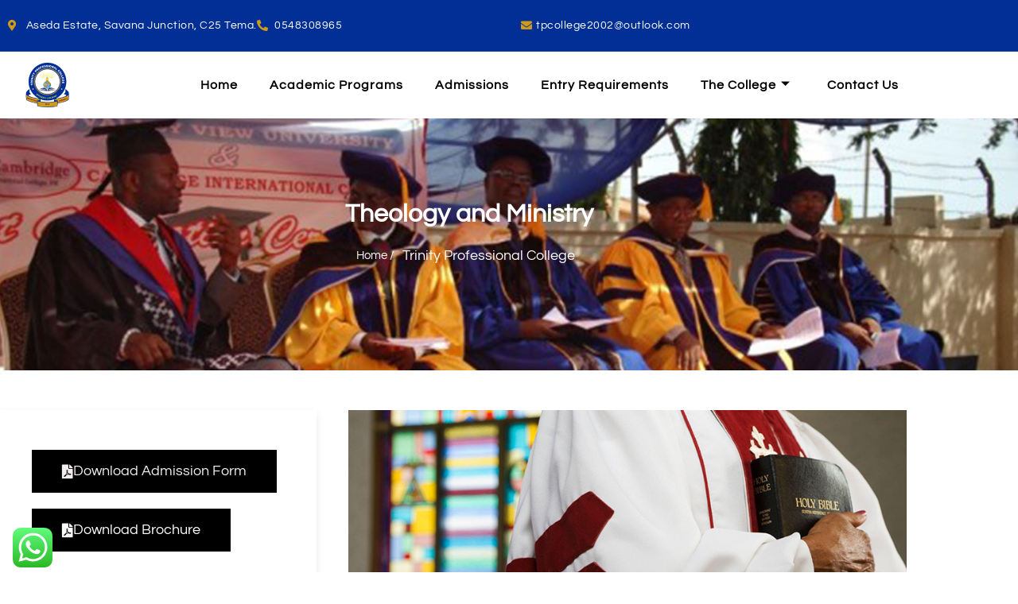

--- FILE ---
content_type: text/css
request_url: https://tpc.edu.gh/wp-content/uploads/elementor/css/post-539.css?ver=1765155418
body_size: 2102
content:
.elementor-539 .elementor-element.elementor-element-47a495eb:not(.elementor-motion-effects-element-type-background), .elementor-539 .elementor-element.elementor-element-47a495eb > .elementor-motion-effects-container > .elementor-motion-effects-layer{background-image:url("https://tpc.edu.gh/wp-content/uploads/2022/12/d.jpg");background-position:top center;background-repeat:no-repeat;background-size:cover;}.elementor-539 .elementor-element.elementor-element-47a495eb > .elementor-background-overlay{background-color:#000000;opacity:0.3;transition:background 0.3s, border-radius 0.3s, opacity 0.3s;}.elementor-539 .elementor-element.elementor-element-47a495eb > .elementor-container{max-width:1180px;}.elementor-539 .elementor-element.elementor-element-47a495eb{transition:background 0.3s, border 0.3s, border-radius 0.3s, box-shadow 0.3s;padding:100px 0px 100px 0px;}.elementor-539 .elementor-element.elementor-element-13e452ce.elementor-column > .elementor-widget-wrap{justify-content:center;}.elementor-widget-heading .elementor-heading-title{font-family:var( --e-global-typography-primary-font-family ), Sans-serif;font-weight:var( --e-global-typography-primary-font-weight );color:var( --e-global-color-primary );}.elementor-539 .elementor-element.elementor-element-674609b8 > .elementor-widget-container{margin:0px 0px 0px 0px;}.elementor-539 .elementor-element.elementor-element-674609b8{text-align:center;}.elementor-539 .elementor-element.elementor-element-674609b8 .elementor-heading-title{font-family:"Questrial", Sans-serif;font-size:32px;font-weight:700;color:#FFFFFF;}.elementor-widget-text-editor{font-family:var( --e-global-typography-text-font-family ), Sans-serif;font-weight:var( --e-global-typography-text-font-weight );color:var( --e-global-color-text );}.elementor-widget-text-editor.elementor-drop-cap-view-stacked .elementor-drop-cap{background-color:var( --e-global-color-primary );}.elementor-widget-text-editor.elementor-drop-cap-view-framed .elementor-drop-cap, .elementor-widget-text-editor.elementor-drop-cap-view-default .elementor-drop-cap{color:var( --e-global-color-primary );border-color:var( --e-global-color-primary );}.elementor-539 .elementor-element.elementor-element-7a2b7798{width:auto;max-width:auto;font-family:var( --e-global-typography-text-font-family ), Sans-serif;font-weight:var( --e-global-typography-text-font-weight );color:#FFFFFF;}.elementor-539 .elementor-element.elementor-element-7a2b7798 > .elementor-widget-container{margin:0px 10px 0px 0px;}.elementor-539 .elementor-element.elementor-element-7d113333{width:auto;max-width:auto;font-family:"Questrial", Sans-serif;font-size:18px;font-weight:500;color:#FFFFFF;}.elementor-539 .elementor-element.elementor-element-7d113333 > .elementor-widget-container{margin:0px 10px 0px 0px;}.elementor-539 .elementor-element.elementor-element-17dbf840{padding:50px 0px 50px 0px;}.elementor-539 .elementor-element.elementor-element-612742eb > .elementor-element-populated{margin:0px 0px 0px 0px;--e-column-margin-right:0px;--e-column-margin-left:0px;padding:0px 0px 0px 0px;}.elementor-539 .elementor-element.elementor-element-486d3463 > .elementor-container > .elementor-column > .elementor-widget-wrap{align-content:center;align-items:center;}.elementor-539 .elementor-element.elementor-element-486d3463 > .elementor-background-overlay{background-image:url("https://tpc.edu.gh/wp-content/uploads/2022/12/pattern_1.png");background-position:center center;background-size:contain;opacity:0.02;transition:background 0.3s, border-radius 0.3s, opacity 0.3s;}.elementor-539 .elementor-element.elementor-element-486d3463, .elementor-539 .elementor-element.elementor-element-486d3463 > .elementor-background-overlay{border-radius:0px 0px 0px 0px;}.elementor-539 .elementor-element.elementor-element-486d3463{box-shadow:0px 5px 10px 0px rgba(15.285326086956522, 60.00000000000001, 54.721184329710155, 0.1);transition:background 0.3s, border 0.3s, border-radius 0.3s, box-shadow 0.3s;margin-top:0px;margin-bottom:40px;padding:50px 40px 50px 40px;}.elementor-widget-button .elementor-button{background-color:var( --e-global-color-accent );font-family:var( --e-global-typography-accent-font-family ), Sans-serif;font-weight:var( --e-global-typography-accent-font-weight );}.elementor-539 .elementor-element.elementor-element-ff8f13c .elementor-button{background-color:#000000;fill:#F3EEEE;color:#F3EEEE;border-radius:0px 0px 0px 0px;padding:18px 38px 18px 38px;}.elementor-539 .elementor-element.elementor-element-ff8f13c .elementor-button:hover, .elementor-539 .elementor-element.elementor-element-ff8f13c .elementor-button:focus{background-color:#000000;color:#CD9A1B;}.elementor-539 .elementor-element.elementor-element-ff8f13c > .elementor-widget-container{margin:0px 0px 0px 0px;}.elementor-539 .elementor-element.elementor-element-ff8f13c .elementor-button-content-wrapper{flex-direction:row;}.elementor-539 .elementor-element.elementor-element-ff8f13c .elementor-button .elementor-button-content-wrapper{gap:14px;}.elementor-539 .elementor-element.elementor-element-ff8f13c .elementor-button:hover svg, .elementor-539 .elementor-element.elementor-element-ff8f13c .elementor-button:focus svg{fill:#CD9A1B;}.elementor-539 .elementor-element.elementor-element-564a6663 .elementor-button{background-color:#000000;fill:#FFFFFF;color:#FFFFFF;border-radius:0px 0px 0px 0px;padding:18px 38px 18px 38px;}.elementor-539 .elementor-element.elementor-element-564a6663 .elementor-button:hover, .elementor-539 .elementor-element.elementor-element-564a6663 .elementor-button:focus{background-color:#000000;color:#CD9A1B;}.elementor-539 .elementor-element.elementor-element-564a6663 > .elementor-widget-container{margin:0px 0px 0px 0px;}.elementor-539 .elementor-element.elementor-element-564a6663 .elementor-button-content-wrapper{flex-direction:row;}.elementor-539 .elementor-element.elementor-element-564a6663 .elementor-button .elementor-button-content-wrapper{gap:14px;}.elementor-539 .elementor-element.elementor-element-564a6663 .elementor-button:hover svg, .elementor-539 .elementor-element.elementor-element-564a6663 .elementor-button:focus svg{fill:#CD9A1B;}.elementor-539 .elementor-element.elementor-element-5f91dd69 > .elementor-container > .elementor-column > .elementor-widget-wrap{align-content:center;align-items:center;}.elementor-539 .elementor-element.elementor-element-5f91dd69{margin-top:0px;margin-bottom:30px;padding:0px 0px 0px 0px;}.elementor-539 .elementor-element.elementor-element-543a599 > .elementor-widget-container{margin:0px 0px 0px 0px;}.elementor-539 .elementor-element.elementor-element-543a599{text-align:left;}.elementor-539 .elementor-element.elementor-element-543a599 .elementor-heading-title{font-family:"Questrial", Sans-serif;font-size:28px;font-weight:600;color:#181818;}.elementor-539 .elementor-element.elementor-element-4d0a962f > .elementor-container > .elementor-column > .elementor-widget-wrap{align-content:center;align-items:center;}.elementor-539 .elementor-element.elementor-element-4d0a962f:not(.elementor-motion-effects-element-type-background), .elementor-539 .elementor-element.elementor-element-4d0a962f > .elementor-motion-effects-container > .elementor-motion-effects-layer{background-color:#FFFFFF;}.elementor-539 .elementor-element.elementor-element-4d0a962f{border-style:solid;border-width:1px 1px 1px 1px;border-color:var( --e-global-color-text );transition:background 0.3s, border 0.3s, border-radius 0.3s, box-shadow 0.3s;margin-top:0px;margin-bottom:0px;padding:15px 15px 15px 15px;}.elementor-539 .elementor-element.elementor-element-4d0a962f, .elementor-539 .elementor-element.elementor-element-4d0a962f > .elementor-background-overlay{border-radius:0px 0px 0px 0px;}.elementor-539 .elementor-element.elementor-element-4d0a962f:hover{border-style:solid;}.elementor-539 .elementor-element.elementor-element-4d0a962f > .elementor-background-overlay{transition:background 0.3s, border-radius 0.3s, opacity 0.3s;}.elementor-widget-icon-list .elementor-icon-list-item:not(:last-child):after{border-color:var( --e-global-color-text );}.elementor-widget-icon-list .elementor-icon-list-icon i{color:var( --e-global-color-primary );}.elementor-widget-icon-list .elementor-icon-list-icon svg{fill:var( --e-global-color-primary );}.elementor-widget-icon-list .elementor-icon-list-item > .elementor-icon-list-text, .elementor-widget-icon-list .elementor-icon-list-item > a{font-family:var( --e-global-typography-text-font-family ), Sans-serif;font-weight:var( --e-global-typography-text-font-weight );}.elementor-widget-icon-list .elementor-icon-list-text{color:var( --e-global-color-secondary );}.elementor-539 .elementor-element.elementor-element-48b97073 .elementor-icon-list-icon i{transition:color 0.3s;}.elementor-539 .elementor-element.elementor-element-48b97073 .elementor-icon-list-icon svg{transition:fill 0.3s;}.elementor-539 .elementor-element.elementor-element-48b97073{--e-icon-list-icon-size:14px;--icon-vertical-offset:0px;}.elementor-539 .elementor-element.elementor-element-48b97073 .elementor-icon-list-text{color:#181818;transition:color 0.3s;}.elementor-widget-icon.elementor-view-stacked .elementor-icon{background-color:var( --e-global-color-primary );}.elementor-widget-icon.elementor-view-framed .elementor-icon, .elementor-widget-icon.elementor-view-default .elementor-icon{color:var( --e-global-color-primary );border-color:var( --e-global-color-primary );}.elementor-widget-icon.elementor-view-framed .elementor-icon, .elementor-widget-icon.elementor-view-default .elementor-icon svg{fill:var( --e-global-color-primary );}.elementor-539 .elementor-element.elementor-element-723c34ee > .elementor-widget-container{margin:0px 0px -7px 0px;padding:0px 0px 0px 0px;}.elementor-539 .elementor-element.elementor-element-723c34ee .elementor-icon-wrapper{text-align:center;}.elementor-539 .elementor-element.elementor-element-723c34ee .elementor-icon{font-size:24px;}.elementor-539 .elementor-element.elementor-element-723c34ee .elementor-icon svg{height:24px;}.elementor-539 .elementor-element.elementor-element-16fae702 > .elementor-container > .elementor-column > .elementor-widget-wrap{align-content:center;align-items:center;}.elementor-539 .elementor-element.elementor-element-16fae702:not(.elementor-motion-effects-element-type-background), .elementor-539 .elementor-element.elementor-element-16fae702 > .elementor-motion-effects-container > .elementor-motion-effects-layer{background-color:#FFFFFF;}.elementor-539 .elementor-element.elementor-element-16fae702{border-style:solid;border-width:1px 1px 1px 1px;border-color:var( --e-global-color-text );transition:background 0.3s, border 0.3s, border-radius 0.3s, box-shadow 0.3s;margin-top:15px;margin-bottom:0px;padding:15px 15px 15px 15px;}.elementor-539 .elementor-element.elementor-element-16fae702, .elementor-539 .elementor-element.elementor-element-16fae702 > .elementor-background-overlay{border-radius:0px 0px 0px 0px;}.elementor-539 .elementor-element.elementor-element-16fae702:hover{border-style:solid;border-width:1px 1px 1px 1px;}.elementor-539 .elementor-element.elementor-element-16fae702 > .elementor-background-overlay{transition:background 0.3s, border-radius 0.3s, opacity 0.3s;}.elementor-539 .elementor-element.elementor-element-41a1eed4 .elementor-icon-list-icon i{transition:color 0.3s;}.elementor-539 .elementor-element.elementor-element-41a1eed4 .elementor-icon-list-icon svg{transition:fill 0.3s;}.elementor-539 .elementor-element.elementor-element-41a1eed4{--e-icon-list-icon-size:14px;--icon-vertical-offset:0px;}.elementor-539 .elementor-element.elementor-element-41a1eed4 .elementor-icon-list-text{color:#181818;transition:color 0.3s;}.elementor-539 .elementor-element.elementor-element-39ce89ee > .elementor-widget-container{margin:0px 0px -7px 0px;padding:0px 0px 0px 0px;}.elementor-539 .elementor-element.elementor-element-39ce89ee .elementor-icon-wrapper{text-align:center;}.elementor-539 .elementor-element.elementor-element-39ce89ee .elementor-icon{font-size:24px;}.elementor-539 .elementor-element.elementor-element-39ce89ee .elementor-icon svg{height:24px;}.elementor-539 .elementor-element.elementor-element-23f8c2c2 > .elementor-container > .elementor-column > .elementor-widget-wrap{align-content:center;align-items:center;}.elementor-539 .elementor-element.elementor-element-23f8c2c2:not(.elementor-motion-effects-element-type-background), .elementor-539 .elementor-element.elementor-element-23f8c2c2 > .elementor-motion-effects-container > .elementor-motion-effects-layer{background-color:#FFFFFF;}.elementor-539 .elementor-element.elementor-element-23f8c2c2{border-style:solid;border-width:1px 1px 1px 1px;border-color:var( --e-global-color-text );transition:background 0.3s, border 0.3s, border-radius 0.3s, box-shadow 0.3s;margin-top:15px;margin-bottom:0px;padding:15px 15px 15px 15px;}.elementor-539 .elementor-element.elementor-element-23f8c2c2, .elementor-539 .elementor-element.elementor-element-23f8c2c2 > .elementor-background-overlay{border-radius:0px 0px 0px 0px;}.elementor-539 .elementor-element.elementor-element-23f8c2c2:hover{border-style:solid;border-width:1px 1px 1px 1px;}.elementor-539 .elementor-element.elementor-element-23f8c2c2 > .elementor-background-overlay{transition:background 0.3s, border-radius 0.3s, opacity 0.3s;}.elementor-539 .elementor-element.elementor-element-2350e12a .elementor-icon-list-icon i{transition:color 0.3s;}.elementor-539 .elementor-element.elementor-element-2350e12a .elementor-icon-list-icon svg{transition:fill 0.3s;}.elementor-539 .elementor-element.elementor-element-2350e12a{--e-icon-list-icon-size:14px;--icon-vertical-offset:0px;}.elementor-539 .elementor-element.elementor-element-2350e12a .elementor-icon-list-text{color:#181818;transition:color 0.3s;}.elementor-539 .elementor-element.elementor-element-84b9a07 > .elementor-widget-container{margin:0px 0px -7px 0px;padding:0px 0px 0px 0px;}.elementor-539 .elementor-element.elementor-element-84b9a07 .elementor-icon-wrapper{text-align:center;}.elementor-539 .elementor-element.elementor-element-84b9a07 .elementor-icon{font-size:24px;}.elementor-539 .elementor-element.elementor-element-84b9a07 .elementor-icon svg{height:24px;}.elementor-539 .elementor-element.elementor-element-7938fdf7 > .elementor-container > .elementor-column > .elementor-widget-wrap{align-content:center;align-items:center;}.elementor-539 .elementor-element.elementor-element-7938fdf7:not(.elementor-motion-effects-element-type-background), .elementor-539 .elementor-element.elementor-element-7938fdf7 > .elementor-motion-effects-container > .elementor-motion-effects-layer{background-color:#FFFFFF;}.elementor-539 .elementor-element.elementor-element-7938fdf7{border-style:solid;border-width:1px 1px 1px 1px;border-color:var( --e-global-color-text );transition:background 0.3s, border 0.3s, border-radius 0.3s, box-shadow 0.3s;margin-top:15px;margin-bottom:0px;padding:15px 15px 15px 15px;}.elementor-539 .elementor-element.elementor-element-7938fdf7, .elementor-539 .elementor-element.elementor-element-7938fdf7 > .elementor-background-overlay{border-radius:0px 0px 0px 0px;}.elementor-539 .elementor-element.elementor-element-7938fdf7:hover{border-style:solid;border-width:1px 1px 1px 1px;}.elementor-539 .elementor-element.elementor-element-7938fdf7 > .elementor-background-overlay{transition:background 0.3s, border-radius 0.3s, opacity 0.3s;}.elementor-539 .elementor-element.elementor-element-1dbefc0d .elementor-icon-list-icon i{transition:color 0.3s;}.elementor-539 .elementor-element.elementor-element-1dbefc0d .elementor-icon-list-icon svg{transition:fill 0.3s;}.elementor-539 .elementor-element.elementor-element-1dbefc0d{--e-icon-list-icon-size:14px;--icon-vertical-offset:0px;}.elementor-539 .elementor-element.elementor-element-1dbefc0d .elementor-icon-list-text{color:#181818;transition:color 0.3s;}.elementor-539 .elementor-element.elementor-element-49429834 > .elementor-widget-container{margin:0px 0px -7px 0px;padding:0px 0px 0px 0px;}.elementor-539 .elementor-element.elementor-element-49429834 .elementor-icon-wrapper{text-align:center;}.elementor-539 .elementor-element.elementor-element-49429834 .elementor-icon{font-size:24px;}.elementor-539 .elementor-element.elementor-element-49429834 .elementor-icon svg{height:24px;}.elementor-539 .elementor-element.elementor-element-449ceca0 > .elementor-container > .elementor-column > .elementor-widget-wrap{align-content:center;align-items:center;}.elementor-539 .elementor-element.elementor-element-449ceca0:not(.elementor-motion-effects-element-type-background), .elementor-539 .elementor-element.elementor-element-449ceca0 > .elementor-motion-effects-container > .elementor-motion-effects-layer{background-color:#FFFFFF;}.elementor-539 .elementor-element.elementor-element-449ceca0{border-style:solid;border-width:1px 1px 1px 1px;border-color:var( --e-global-color-text );transition:background 0.3s, border 0.3s, border-radius 0.3s, box-shadow 0.3s;margin-top:15px;margin-bottom:0px;padding:15px 15px 15px 15px;}.elementor-539 .elementor-element.elementor-element-449ceca0, .elementor-539 .elementor-element.elementor-element-449ceca0 > .elementor-background-overlay{border-radius:0px 0px 0px 0px;}.elementor-539 .elementor-element.elementor-element-449ceca0:hover{border-style:solid;border-width:1px 1px 1px 1px;}.elementor-539 .elementor-element.elementor-element-449ceca0 > .elementor-background-overlay{transition:background 0.3s, border-radius 0.3s, opacity 0.3s;}.elementor-539 .elementor-element.elementor-element-64379b09 .elementor-icon-list-icon i{transition:color 0.3s;}.elementor-539 .elementor-element.elementor-element-64379b09 .elementor-icon-list-icon svg{transition:fill 0.3s;}.elementor-539 .elementor-element.elementor-element-64379b09{--e-icon-list-icon-size:14px;--icon-vertical-offset:0px;}.elementor-539 .elementor-element.elementor-element-64379b09 .elementor-icon-list-text{color:#181818;transition:color 0.3s;}.elementor-539 .elementor-element.elementor-element-a37bf0b > .elementor-widget-container{margin:0px 0px -7px 0px;padding:0px 0px 0px 0px;}.elementor-539 .elementor-element.elementor-element-a37bf0b .elementor-icon-wrapper{text-align:center;}.elementor-539 .elementor-element.elementor-element-a37bf0b .elementor-icon{font-size:24px;}.elementor-539 .elementor-element.elementor-element-a37bf0b .elementor-icon svg{height:24px;}.elementor-539 .elementor-element.elementor-element-34c8c77f > .elementor-element-populated{margin:0px 0px 0px 0px;--e-column-margin-right:0px;--e-column-margin-left:0px;padding:0px 0px 0px 40px;}.elementor-widget-image .widget-image-caption{color:var( --e-global-color-text );font-family:var( --e-global-typography-text-font-family ), Sans-serif;font-weight:var( --e-global-typography-text-font-weight );}.elementor-539 .elementor-element.elementor-element-66beca95 > .elementor-widget-container{margin:20px 0px 0px 0px;}.elementor-539 .elementor-element.elementor-element-66beca95{text-align:left;}.elementor-539 .elementor-element.elementor-element-66beca95 .elementor-heading-title{font-family:"Questrial", Sans-serif;font-weight:600;color:#181818;}.elementor-539 .elementor-element.elementor-element-1e942327 > .elementor-widget-container{padding:0px 0px 0px 0px;}.elementor-539 .elementor-element.elementor-element-1e942327{color:#181818;}.elementor-539 .elementor-element.elementor-element-e8d829c > .elementor-widget-container{padding:0px 0px 0px 0px;}.elementor-539 .elementor-element.elementor-element-e8d829c{color:#181818;}.elementor-539 .elementor-element.elementor-element-2c524829 > .elementor-container > .elementor-column > .elementor-widget-wrap{align-content:center;align-items:center;}.elementor-539 .elementor-element.elementor-element-2c524829:not(.elementor-motion-effects-element-type-background), .elementor-539 .elementor-element.elementor-element-2c524829 > .elementor-motion-effects-container > .elementor-motion-effects-layer{background-color:#CD9A1B;}.elementor-539 .elementor-element.elementor-element-2c524829{transition:background 0.3s, border 0.3s, border-radius 0.3s, box-shadow 0.3s;padding:60px 0px 60px 0px;}.elementor-539 .elementor-element.elementor-element-2c524829 > .elementor-background-overlay{transition:background 0.3s, border-radius 0.3s, opacity 0.3s;}.elementor-539 .elementor-element.elementor-element-22b88759 .elementor-heading-title{font-family:"Questrial", Sans-serif;font-size:28px;font-weight:600;color:#FFFFFF;}.elementor-539 .elementor-element.elementor-element-64dde128 .elementor-button{background-color:#FFFFFF00;font-family:"Questrial", Sans-serif;font-size:14px;font-weight:600;text-transform:uppercase;letter-spacing:1.2px;fill:#FFFFFF;color:#FFFFFF;border-style:solid;border-width:1px 1px 1px 1px;border-color:#FFFFFF;border-radius:0px 0px 0px 0px;padding:20px 40px 20px 40px;}.elementor-539 .elementor-element.elementor-element-64dde128 .elementor-button:hover, .elementor-539 .elementor-element.elementor-element-64dde128 .elementor-button:focus{background-color:#022F96;}.elementor-539 .elementor-element.elementor-element-64dde128 > .elementor-widget-container{margin:20px 0px 0px 0px;}@media(max-width:1024px){.elementor-539 .elementor-element.elementor-element-17dbf840{padding:80px 10px 80px 10px;}.elementor-539 .elementor-element.elementor-element-612742eb > .elementor-element-populated{margin:40px 0px 0px 0px;--e-column-margin-right:0px;--e-column-margin-left:0px;}.elementor-539 .elementor-element.elementor-element-ff8f13c > .elementor-widget-container{margin:0px 0px 0px 0px;padding:0px 0px 0px 0px;}.elementor-539 .elementor-element.elementor-element-564a6663 > .elementor-widget-container{margin:0px 0px 0px 0px;padding:0px 0px 0px 0px;}.elementor-539 .elementor-element.elementor-element-34c8c77f > .elementor-element-populated{margin:0px 0px 0px 0px;--e-column-margin-right:0px;--e-column-margin-left:0px;padding:0px 0px 0px 0px;}.elementor-539 .elementor-element.elementor-element-1e942327 > .elementor-widget-container{margin:0px 0px 0px 0px;padding:0px 0px 0px 0px;}.elementor-539 .elementor-element.elementor-element-e8d829c > .elementor-widget-container{margin:0px 0px 0px 0px;padding:0px 0px 0px 0px;}.elementor-539 .elementor-element.elementor-element-2c524829{padding:40px 10px 40px 10px;}.elementor-539 .elementor-element.elementor-element-22b88759 .elementor-heading-title{line-height:1.2em;}}@media(max-width:767px){.elementor-539 .elementor-element.elementor-element-13e452ce > .elementor-element-populated{padding:0px 10px 0px 10px;}.elementor-539 .elementor-element.elementor-element-17dbf840{margin-top:0px;margin-bottom:0px;padding:40px 10px 60px 10px;}.elementor-539 .elementor-element.elementor-element-ff8f13c .elementor-button{padding:15px 30px 15px 30px;}.elementor-539 .elementor-element.elementor-element-564a6663 .elementor-button{padding:15px 30px 15px 30px;}.elementor-539 .elementor-element.elementor-element-6aeb3984{width:80%;}.elementor-539 .elementor-element.elementor-element-6cf52f19{width:80%;}.elementor-539 .elementor-element.elementor-element-6ff76abb{width:20%;}.elementor-539 .elementor-element.elementor-element-40e4ad7a{width:80%;}.elementor-539 .elementor-element.elementor-element-1605c475{width:20%;}.elementor-539 .elementor-element.elementor-element-3a223927{width:80%;}.elementor-539 .elementor-element.elementor-element-82c3886{width:20%;}.elementor-539 .elementor-element.elementor-element-6943c5ba{width:80%;}.elementor-539 .elementor-element.elementor-element-33a1e9a2{width:20%;}.elementor-539 .elementor-element.elementor-element-6317d5b{width:80%;}.elementor-539 .elementor-element.elementor-element-1da6beac{width:20%;}.elementor-539 .elementor-element.elementor-element-34c8c77f > .elementor-element-populated{margin:0px 0px 0px 0px;--e-column-margin-right:0px;--e-column-margin-left:0px;padding:0px 0px 0px 0px;}.elementor-539 .elementor-element.elementor-element-1e942327 > .elementor-widget-container{padding:0px 0px 0px 0px;}.elementor-539 .elementor-element.elementor-element-e8d829c > .elementor-widget-container{padding:0px 0px 0px 0px;}.elementor-539 .elementor-element.elementor-element-22b88759{text-align:center;}.elementor-539 .elementor-element.elementor-element-22b88759 .elementor-heading-title{font-size:24px;}.elementor-539 .elementor-element.elementor-element-64dde128 > .elementor-widget-container{margin:10px 0px 0px 0px;}.elementor-539 .elementor-element.elementor-element-64dde128 .elementor-button{padding:18px 32px 18px 32px;}}@media(min-width:768px){.elementor-539 .elementor-element.elementor-element-612742eb{width:34.912%;}.elementor-539 .elementor-element.elementor-element-6cf52f19{width:80.06%;}.elementor-539 .elementor-element.elementor-element-6ff76abb{width:19.677%;}.elementor-539 .elementor-element.elementor-element-40e4ad7a{width:80.06%;}.elementor-539 .elementor-element.elementor-element-1605c475{width:19.677%;}.elementor-539 .elementor-element.elementor-element-3a223927{width:80.06%;}.elementor-539 .elementor-element.elementor-element-82c3886{width:19.677%;}.elementor-539 .elementor-element.elementor-element-6943c5ba{width:80.06%;}.elementor-539 .elementor-element.elementor-element-33a1e9a2{width:19.677%;}.elementor-539 .elementor-element.elementor-element-6317d5b{width:80.06%;}.elementor-539 .elementor-element.elementor-element-1da6beac{width:19.677%;}.elementor-539 .elementor-element.elementor-element-34c8c77f{width:65.088%;}.elementor-539 .elementor-element.elementor-element-6557816e{width:52.193%;}.elementor-539 .elementor-element.elementor-element-26c8d6fb{width:47.763%;}}@media(max-width:1024px) and (min-width:768px){.elementor-539 .elementor-element.elementor-element-612742eb{width:100%;}.elementor-539 .elementor-element.elementor-element-34c8c77f{width:100%;}.elementor-539 .elementor-element.elementor-element-6557816e{width:60%;}.elementor-539 .elementor-element.elementor-element-26c8d6fb{width:40%;}}

--- FILE ---
content_type: text/css
request_url: https://tpc.edu.gh/wp-content/uploads/elementor/css/post-60.css?ver=1764753384
body_size: 1235
content:
.elementor-60 .elementor-element.elementor-element-7b0449db > .elementor-container > .elementor-column > .elementor-widget-wrap{align-content:center;align-items:center;}.elementor-60 .elementor-element.elementor-element-7b0449db:not(.elementor-motion-effects-element-type-background), .elementor-60 .elementor-element.elementor-element-7b0449db > .elementor-motion-effects-container > .elementor-motion-effects-layer{background-color:#022F96;}.elementor-60 .elementor-element.elementor-element-7b0449db{border-style:solid;border-width:0px 0px 1px 0px;border-color:#FFFFFF14;transition:background 0.3s, border 0.3s, border-radius 0.3s, box-shadow 0.3s;padding:10px 0px 10px 0px;z-index:2;}.elementor-60 .elementor-element.elementor-element-7b0449db > .elementor-background-overlay{transition:background 0.3s, border-radius 0.3s, opacity 0.3s;}.elementor-widget-icon-list .elementor-icon-list-item:not(:last-child):after{border-color:var( --e-global-color-text );}.elementor-widget-icon-list .elementor-icon-list-icon i{color:var( --e-global-color-primary );}.elementor-widget-icon-list .elementor-icon-list-icon svg{fill:var( --e-global-color-primary );}.elementor-widget-icon-list .elementor-icon-list-item > .elementor-icon-list-text, .elementor-widget-icon-list .elementor-icon-list-item > a{font-family:var( --e-global-typography-text-font-family ), Sans-serif;font-weight:var( --e-global-typography-text-font-weight );}.elementor-widget-icon-list .elementor-icon-list-text{color:var( --e-global-color-secondary );}.elementor-60 .elementor-element.elementor-element-6eeaa3ce .elementor-icon-list-icon i{color:#CD9A1A;transition:color 0.3s;}.elementor-60 .elementor-element.elementor-element-6eeaa3ce .elementor-icon-list-icon svg{fill:#CD9A1A;transition:fill 0.3s;}.elementor-60 .elementor-element.elementor-element-6eeaa3ce{--e-icon-list-icon-size:14px;--icon-vertical-offset:0px;}.elementor-60 .elementor-element.elementor-element-6eeaa3ce .elementor-icon-list-item > .elementor-icon-list-text, .elementor-60 .elementor-element.elementor-element-6eeaa3ce .elementor-icon-list-item > a{font-family:"Questrial", Sans-serif;font-size:14px;font-weight:500;letter-spacing:0.5px;}.elementor-60 .elementor-element.elementor-element-6eeaa3ce .elementor-icon-list-text{color:#FFFFFF;transition:color 0.3s;}.elementor-60 .elementor-element.elementor-element-449dec3e .elementor-icon-list-icon i{color:#CD9A1A;transition:color 0.3s;}.elementor-60 .elementor-element.elementor-element-449dec3e .elementor-icon-list-icon svg{fill:#CD9A1A;transition:fill 0.3s;}.elementor-60 .elementor-element.elementor-element-449dec3e{--e-icon-list-icon-size:14px;--icon-vertical-offset:0px;}.elementor-60 .elementor-element.elementor-element-449dec3e .elementor-icon-list-item > .elementor-icon-list-text, .elementor-60 .elementor-element.elementor-element-449dec3e .elementor-icon-list-item > a{font-family:"Questrial", Sans-serif;font-size:14px;font-weight:500;letter-spacing:0.5px;}.elementor-60 .elementor-element.elementor-element-449dec3e .elementor-icon-list-text{color:#FFFFFF;transition:color 0.3s;}.elementor-60 .elementor-element.elementor-element-4b84a7f7 > .elementor-container > .elementor-column > .elementor-widget-wrap{align-content:center;align-items:center;}.elementor-60 .elementor-element.elementor-element-4b84a7f7{z-index:2;}.elementor-60 .elementor-element.elementor-element-7a2bc4ee > .elementor-element-populated{padding:0px 0px 0px 10px;}.elementor-widget-image .widget-image-caption{color:var( --e-global-color-text );font-family:var( --e-global-typography-text-font-family ), Sans-serif;font-weight:var( --e-global-typography-text-font-weight );}.elementor-60 .elementor-element.elementor-element-4ac7fb5a{text-align:left;}.elementor-60 .elementor-element.elementor-element-4ac7fb5a img{width:65%;}.elementor-60 .elementor-element.elementor-element-37a21cbd > .elementor-element-populated{padding:0px 10px 0px 0px;}.elementor-60 .elementor-element.elementor-element-5c829a55 .elementskit-navbar-nav .elementskit-submenu-panel > li > a{background-color:#FFFFFF;font-family:"Questrial", Sans-serif;font-size:16px;font-weight:600;text-transform:capitalize;letter-spacing:1px;padding:5px 10px 5px 10px;color:#000000;}
					.elementor-60 .elementor-element.elementor-element-5c829a55 .elementskit-navbar-nav .elementskit-submenu-panel > li > a:hover,
					.elementor-60 .elementor-element.elementor-element-5c829a55 .elementskit-navbar-nav .elementskit-submenu-panel > li > a:focus,
					.elementor-60 .elementor-element.elementor-element-5c829a55 .elementskit-navbar-nav .elementskit-submenu-panel > li > a:active,
					.elementor-60 .elementor-element.elementor-element-5c829a55 .elementskit-navbar-nav .elementskit-submenu-panel > li:hover > a{background-color:#FFFFFF;}.elementor-60 .elementor-element.elementor-element-5c829a55 .elementskit-navbar-nav .elementskit-submenu-panel > li.current-menu-item > a{background-color:#FFFFFF;color:#CD9A1B !important;}.elementor-60 .elementor-element.elementor-element-5c829a55 .elementskit-navbar-nav .elementskit-submenu-panel{background-color:#FFFFFF;border-style:solid;border-width:0px 0px 0px 0px;border-radius:0px 0px 0px 0px;min-width:200px;box-shadow:0px 5px 15px 0px rgba(0, 0, 0, 0.1);}.elementor-60 .elementor-element.elementor-element-5c829a55 .elementskit-menu-hamburger{background-color:#FFFFFF;float:right;border-style:solid;}.elementor-60 .elementor-element.elementor-element-5c829a55 .elementskit-menu-close{background-color:var( --e-global-color-primary );border-style:solid;border-color:var( --e-global-color-primary );color:#FFFFFF;}.elementor-60 .elementor-element.elementor-element-5c829a55 .elementskit-menu-close:hover{background-color:#FFFFFF;color:#000000;}.elementor-60 .elementor-element.elementor-element-5c829a55 .elementskit-menu-container{height:84px;border-radius:0px 0px 0px 0px;}.elementor-60 .elementor-element.elementor-element-5c829a55 .elementskit-navbar-nav > li > a{font-family:"Questrial", Sans-serif;font-size:16px;font-weight:700;text-transform:capitalize;letter-spacing:1px;color:#000000;padding:0px 0px 0px 40px;}.elementor-60 .elementor-element.elementor-element-5c829a55 .elementskit-navbar-nav > li > a:hover{color:#CD9A1A;}.elementor-60 .elementor-element.elementor-element-5c829a55 .elementskit-navbar-nav > li > a:focus{color:#CD9A1A;}.elementor-60 .elementor-element.elementor-element-5c829a55 .elementskit-navbar-nav > li > a:active{color:#CD9A1A;}.elementor-60 .elementor-element.elementor-element-5c829a55 .elementskit-navbar-nav > li:hover > a{color:#CD9A1A;}.elementor-60 .elementor-element.elementor-element-5c829a55 .elementskit-navbar-nav > li:hover > a .elementskit-submenu-indicator{color:#CD9A1A;}.elementor-60 .elementor-element.elementor-element-5c829a55 .elementskit-navbar-nav > li > a:hover .elementskit-submenu-indicator{color:#CD9A1A;}.elementor-60 .elementor-element.elementor-element-5c829a55 .elementskit-navbar-nav > li > a:focus .elementskit-submenu-indicator{color:#CD9A1A;}.elementor-60 .elementor-element.elementor-element-5c829a55 .elementskit-navbar-nav > li > a:active .elementskit-submenu-indicator{color:#CD9A1A;}.elementor-60 .elementor-element.elementor-element-5c829a55 .elementskit-navbar-nav > li.current-menu-item > a{color:#CD9A1B;}.elementor-60 .elementor-element.elementor-element-5c829a55 .elementskit-navbar-nav > li.current-menu-ancestor > a{color:#CD9A1B;}.elementor-60 .elementor-element.elementor-element-5c829a55 .elementskit-navbar-nav > li.current-menu-ancestor > a .elementskit-submenu-indicator{color:#CD9A1B;}.elementor-60 .elementor-element.elementor-element-5c829a55 .elementskit-navbar-nav > li > a .elementskit-submenu-indicator{color:#000000;fill:#000000;}.elementor-60 .elementor-element.elementor-element-5c829a55 .elementskit-navbar-nav > li > a .ekit-submenu-indicator-icon{color:#000000;fill:#000000;}.elementor-60 .elementor-element.elementor-element-5c829a55 .elementskit-navbar-nav .elementskit-submenu-panel > li > a:hover{color:#CD9A1B;}.elementor-60 .elementor-element.elementor-element-5c829a55 .elementskit-navbar-nav .elementskit-submenu-panel > li > a:focus{color:#CD9A1B;}.elementor-60 .elementor-element.elementor-element-5c829a55 .elementskit-navbar-nav .elementskit-submenu-panel > li > a:active{color:#CD9A1B;}.elementor-60 .elementor-element.elementor-element-5c829a55 .elementskit-navbar-nav .elementskit-submenu-panel > li:hover > a{color:#CD9A1B;}.elementor-60 .elementor-element.elementor-element-5c829a55 .elementskit-submenu-panel{padding:10px 10px 10px 10px;}.elementor-60 .elementor-element.elementor-element-5c829a55 .elementskit-menu-hamburger .elementskit-menu-hamburger-icon{background-color:var( --e-global-color-secondary );}.elementor-60 .elementor-element.elementor-element-5c829a55 .elementskit-menu-hamburger > .ekit-menu-icon{color:var( --e-global-color-secondary );}@media(min-width:768px){.elementor-60 .elementor-element.elementor-element-385438cd{width:70.351%;}.elementor-60 .elementor-element.elementor-element-741b5a29{width:54.601%;}.elementor-60 .elementor-element.elementor-element-7a2bc4ee{width:15%;}.elementor-60 .elementor-element.elementor-element-37a21cbd{width:85%;}}@media(max-width:1024px) and (min-width:768px){.elementor-60 .elementor-element.elementor-element-385438cd{width:70%;}.elementor-60 .elementor-element.elementor-element-741b5a29{width:30%;}.elementor-60 .elementor-element.elementor-element-7a2bc4ee{width:30%;}.elementor-60 .elementor-element.elementor-element-37a21cbd{width:70%;}}@media(max-width:1024px){.elementor-60 .elementor-element.elementor-element-7b0449db{padding:10px 10px 10px 10px;}.elementor-60 .elementor-element.elementor-element-4b84a7f7{padding:20px 10px 20px 10px;z-index:7;}.elementor-60 .elementor-element.elementor-element-4ac7fb5a img{width:50%;}.elementor-60 .elementor-element.elementor-element-5c829a55 .elementskit-menu-container{background-color:#FFFFFF;max-width:350px;border-radius:0px 0px 0px 0px;}.elementor-60 .elementor-element.elementor-element-5c829a55 .elementskit-nav-identity-panel{padding:20px 20px 20px 20px;}.elementor-60 .elementor-element.elementor-element-5c829a55 .elementskit-navbar-nav > li > a{color:#000000;padding:10px 30px 15px 30px;}.elementor-60 .elementor-element.elementor-element-5c829a55 .elementskit-navbar-nav-default .elementskit-dropdown-has>a .elementskit-submenu-indicator{margin:0px 0px 0px 20px;}.elementor-60 .elementor-element.elementor-element-5c829a55 .elementskit-navbar-nav-default .elementskit-dropdown-has>a .ekit-submenu-indicator-icon{margin:0px 0px 0px 20px;}.elementor-60 .elementor-element.elementor-element-5c829a55 .elementskit-navbar-nav .elementskit-submenu-panel > li > a{padding:15px 15px 15px 15px;}.elementor-60 .elementor-element.elementor-element-5c829a55 .elementskit-submenu-panel{padding:0px 0px 0px 15px;}.elementor-60 .elementor-element.elementor-element-5c829a55 .elementskit-navbar-nav .elementskit-submenu-panel{border-radius:0px 0px 0px 0px;}.elementor-60 .elementor-element.elementor-element-5c829a55 .elementskit-menu-hamburger{padding:8px 8px 8px 8px;width:50px;border-radius:0px;border-width:0px 0px 0px 0px;}.elementor-60 .elementor-element.elementor-element-5c829a55 .elementskit-menu-hamburger > .ekit-menu-icon{font-size:24px;}.elementor-60 .elementor-element.elementor-element-5c829a55 .elementskit-menu-close{padding:8px 8px 8px 8px;margin:15px 15px 15px 15px;width:45px;border-radius:0px;border-width:1px 1px 1px 1px;}.elementor-60 .elementor-element.elementor-element-5c829a55 .elementskit-nav-logo > img{max-width:100px;max-height:60px;}.elementor-60 .elementor-element.elementor-element-5c829a55 .elementskit-nav-logo{margin:15px 0px 5px 0px;padding:5px 5px 5px 5px;}}@media(max-width:767px){.elementor-60 .elementor-element.elementor-element-7a2bc4ee{width:50%;}.elementor-60 .elementor-element.elementor-element-4ac7fb5a img{width:55%;}.elementor-60 .elementor-element.elementor-element-37a21cbd{width:50%;}.elementor-60 .elementor-element.elementor-element-5c829a55 .elementskit-menu-hamburger > .ekit-menu-icon{font-size:20px;}.elementor-60 .elementor-element.elementor-element-5c829a55 .elementskit-nav-logo > img{max-width:120px;max-height:50px;}}

--- FILE ---
content_type: text/css
request_url: https://tpc.edu.gh/wp-content/uploads/elementor/css/post-72.css?ver=1764753384
body_size: 1165
content:
.elementor-72 .elementor-element.elementor-element-77119e94:not(.elementor-motion-effects-element-type-background), .elementor-72 .elementor-element.elementor-element-77119e94 > .elementor-motion-effects-container > .elementor-motion-effects-layer{background-color:transparent;background-image:linear-gradient(180deg, #000000 0%, #022F96 100%);}.elementor-72 .elementor-element.elementor-element-77119e94 > .elementor-background-overlay{opacity:0.98;transition:background 0.3s, border-radius 0.3s, opacity 0.3s;}.elementor-72 .elementor-element.elementor-element-77119e94{transition:background 0.3s, border 0.3s, border-radius 0.3s, box-shadow 0.3s;padding:40px 0px 20px 0px;}.elementor-72 .elementor-element.elementor-element-14aed65b{margin-top:10px;margin-bottom:0px;}.elementor-72 .elementor-element.elementor-element-fe9659d > .elementor-element-populated{padding:10px 60px 10px 10px;}.elementor-widget-heading .elementor-heading-title{font-family:var( --e-global-typography-primary-font-family ), Sans-serif;font-weight:var( --e-global-typography-primary-font-weight );color:var( --e-global-color-primary );}.elementor-72 .elementor-element.elementor-element-5755da0 .elementor-heading-title{font-size:18px;font-weight:600;text-transform:uppercase;color:#FFFFFF;}.elementor-widget-text-editor{font-family:var( --e-global-typography-text-font-family ), Sans-serif;font-weight:var( --e-global-typography-text-font-weight );color:var( --e-global-color-text );}.elementor-widget-text-editor.elementor-drop-cap-view-stacked .elementor-drop-cap{background-color:var( --e-global-color-primary );}.elementor-widget-text-editor.elementor-drop-cap-view-framed .elementor-drop-cap, .elementor-widget-text-editor.elementor-drop-cap-view-default .elementor-drop-cap{color:var( --e-global-color-primary );border-color:var( --e-global-color-primary );}.elementor-72 .elementor-element.elementor-element-13209a34{font-family:"Questrial", Sans-serif;font-size:14px;font-weight:500;line-height:26px;color:#FFFFFF;}.elementor-72 .elementor-element.elementor-element-11465f5{--grid-template-columns:repeat(0, auto);--icon-size:18px;--grid-column-gap:5px;--grid-row-gap:0px;}.elementor-72 .elementor-element.elementor-element-11465f5 .elementor-widget-container{text-align:left;}.elementor-72 .elementor-element.elementor-element-57486e76 .elementor-heading-title{font-size:18px;font-weight:600;text-transform:uppercase;color:#FFFFFF;}.elementor-widget-icon-list .elementor-icon-list-item:not(:last-child):after{border-color:var( --e-global-color-text );}.elementor-widget-icon-list .elementor-icon-list-icon i{color:var( --e-global-color-primary );}.elementor-widget-icon-list .elementor-icon-list-icon svg{fill:var( --e-global-color-primary );}.elementor-widget-icon-list .elementor-icon-list-item > .elementor-icon-list-text, .elementor-widget-icon-list .elementor-icon-list-item > a{font-family:var( --e-global-typography-text-font-family ), Sans-serif;font-weight:var( --e-global-typography-text-font-weight );}.elementor-widget-icon-list .elementor-icon-list-text{color:var( --e-global-color-secondary );}.elementor-72 .elementor-element.elementor-element-301ad96b .elementor-icon-list-items:not(.elementor-inline-items) .elementor-icon-list-item:not(:last-child){padding-block-end:calc(10px/2);}.elementor-72 .elementor-element.elementor-element-301ad96b .elementor-icon-list-items:not(.elementor-inline-items) .elementor-icon-list-item:not(:first-child){margin-block-start:calc(10px/2);}.elementor-72 .elementor-element.elementor-element-301ad96b .elementor-icon-list-items.elementor-inline-items .elementor-icon-list-item{margin-inline:calc(10px/2);}.elementor-72 .elementor-element.elementor-element-301ad96b .elementor-icon-list-items.elementor-inline-items{margin-inline:calc(-10px/2);}.elementor-72 .elementor-element.elementor-element-301ad96b .elementor-icon-list-items.elementor-inline-items .elementor-icon-list-item:after{inset-inline-end:calc(-10px/2);}.elementor-72 .elementor-element.elementor-element-301ad96b .elementor-icon-list-icon i{color:#CD9A1B;transition:color 0.3s;}.elementor-72 .elementor-element.elementor-element-301ad96b .elementor-icon-list-icon svg{fill:#CD9A1B;transition:fill 0.3s;}.elementor-72 .elementor-element.elementor-element-301ad96b{--e-icon-list-icon-size:14px;--icon-vertical-offset:0px;}.elementor-72 .elementor-element.elementor-element-301ad96b .elementor-icon-list-item > .elementor-icon-list-text, .elementor-72 .elementor-element.elementor-element-301ad96b .elementor-icon-list-item > a{font-family:"Questrial", Sans-serif;font-size:14px;font-weight:500;}.elementor-72 .elementor-element.elementor-element-301ad96b .elementor-icon-list-text{color:#FFFFFF;transition:color 0.3s;}.elementor-72 .elementor-element.elementor-element-301ad96b .elementor-icon-list-item:hover .elementor-icon-list-text{color:#FFFFFF;}.elementor-72 .elementor-element.elementor-element-7965d393 > .elementor-element-populated{margin:0px 0px 0px 30px;--e-column-margin-right:0px;--e-column-margin-left:30px;}.elementor-72 .elementor-element.elementor-element-39a529c .elementor-heading-title{font-size:18px;font-weight:600;text-transform:uppercase;color:#FFFFFF;}.elementor-72 .elementor-element.elementor-element-c35471f{text-align:left;}.elementor-72 .elementor-element.elementor-element-c35471f .elementor-heading-title{font-family:"Questrial", Sans-serif;font-size:14px;font-weight:500;line-height:20px;color:#FFFFFF;}.elementor-72 .elementor-element.elementor-element-a3e4e3d .elementor-icon-list-items:not(.elementor-inline-items) .elementor-icon-list-item:not(:last-child){padding-block-end:calc(15px/2);}.elementor-72 .elementor-element.elementor-element-a3e4e3d .elementor-icon-list-items:not(.elementor-inline-items) .elementor-icon-list-item:not(:first-child){margin-block-start:calc(15px/2);}.elementor-72 .elementor-element.elementor-element-a3e4e3d .elementor-icon-list-items.elementor-inline-items .elementor-icon-list-item{margin-inline:calc(15px/2);}.elementor-72 .elementor-element.elementor-element-a3e4e3d .elementor-icon-list-items.elementor-inline-items{margin-inline:calc(-15px/2);}.elementor-72 .elementor-element.elementor-element-a3e4e3d .elementor-icon-list-items.elementor-inline-items .elementor-icon-list-item:after{inset-inline-end:calc(-15px/2);}.elementor-72 .elementor-element.elementor-element-a3e4e3d .elementor-icon-list-icon i{color:#FFFFFF;transition:color 0.3s;}.elementor-72 .elementor-element.elementor-element-a3e4e3d .elementor-icon-list-icon svg{fill:#FFFFFF;transition:fill 0.3s;}.elementor-72 .elementor-element.elementor-element-a3e4e3d{--e-icon-list-icon-size:14px;--icon-vertical-offset:0px;}.elementor-72 .elementor-element.elementor-element-a3e4e3d .elementor-icon-list-item > .elementor-icon-list-text, .elementor-72 .elementor-element.elementor-element-a3e4e3d .elementor-icon-list-item > a{font-family:"Questrial", Sans-serif;font-size:14px;font-weight:500;}.elementor-72 .elementor-element.elementor-element-a3e4e3d .elementor-icon-list-text{color:#FFFFFF;transition:color 0.3s;}.elementor-widget-divider{--divider-color:var( --e-global-color-secondary );}.elementor-widget-divider .elementor-divider__text{color:var( --e-global-color-secondary );font-family:var( --e-global-typography-secondary-font-family ), Sans-serif;font-weight:var( --e-global-typography-secondary-font-weight );}.elementor-widget-divider.elementor-view-stacked .elementor-icon{background-color:var( --e-global-color-secondary );}.elementor-widget-divider.elementor-view-framed .elementor-icon, .elementor-widget-divider.elementor-view-default .elementor-icon{color:var( --e-global-color-secondary );border-color:var( --e-global-color-secondary );}.elementor-widget-divider.elementor-view-framed .elementor-icon, .elementor-widget-divider.elementor-view-default .elementor-icon svg{fill:var( --e-global-color-secondary );}.elementor-72 .elementor-element.elementor-element-3a89ae3c{--divider-border-style:solid;--divider-color:#CD9A1B;--divider-border-width:2px;}.elementor-72 .elementor-element.elementor-element-3a89ae3c > .elementor-widget-container{margin:40px 0px 0px 0px;}.elementor-72 .elementor-element.elementor-element-3a89ae3c .elementor-divider-separator{width:98%;margin:0 auto;margin-center:0;}.elementor-72 .elementor-element.elementor-element-3a89ae3c .elementor-divider{text-align:center;padding-block-start:2px;padding-block-end:2px;}.elementor-72 .elementor-element.elementor-element-45fc2d9{margin-top:0px;margin-bottom:0px;padding:0px 0px 0px 0px;}.elementor-72 .elementor-element.elementor-element-771a01c4{text-align:center;font-size:13px;font-weight:300;color:#FFFFFF;}@media(max-width:1024px) and (min-width:768px){.elementor-72 .elementor-element.elementor-element-fe9659d{width:50%;}.elementor-72 .elementor-element.elementor-element-3a857b15{width:50%;}.elementor-72 .elementor-element.elementor-element-7965d393{width:50%;}}@media(max-width:1024px){.elementor-72 .elementor-element.elementor-element-77119e94{padding:40px 0px 20px 0px;}.elementor-72 .elementor-element.elementor-element-84d1ee2 > .elementor-element-populated{padding:0px 10px 0px 10px;}.elementor-72 .elementor-element.elementor-element-3a857b15 > .elementor-element-populated{margin:20px 0px 0px 0px;--e-column-margin-right:0px;--e-column-margin-left:0px;}.elementor-72 .elementor-element.elementor-element-7965d393 > .elementor-element-populated{margin:20px 0px 0px 0px;--e-column-margin-right:0px;--e-column-margin-left:0px;}}@media(max-width:767px){.elementor-72 .elementor-element.elementor-element-77119e94{padding:0px 0px 20px 0px;}.elementor-72 .elementor-element.elementor-element-fe9659d > .elementor-element-populated{margin:25px 0px 0px 0px;--e-column-margin-right:0px;--e-column-margin-left:0px;}.elementor-72 .elementor-element.elementor-element-13209a34{font-size:14px;}.elementor-72 .elementor-element.elementor-element-3a857b15{width:100%;}.elementor-72 .elementor-element.elementor-element-3a857b15 > .elementor-element-populated{margin:0px 0px 0px 0px;--e-column-margin-right:0px;--e-column-margin-left:0px;}.elementor-72 .elementor-element.elementor-element-7965d393 > .elementor-element-populated{margin:0px 0px 0px 0px;--e-column-margin-right:0px;--e-column-margin-left:0px;}.elementor-72 .elementor-element.elementor-element-771a01c4{text-align:center;}}